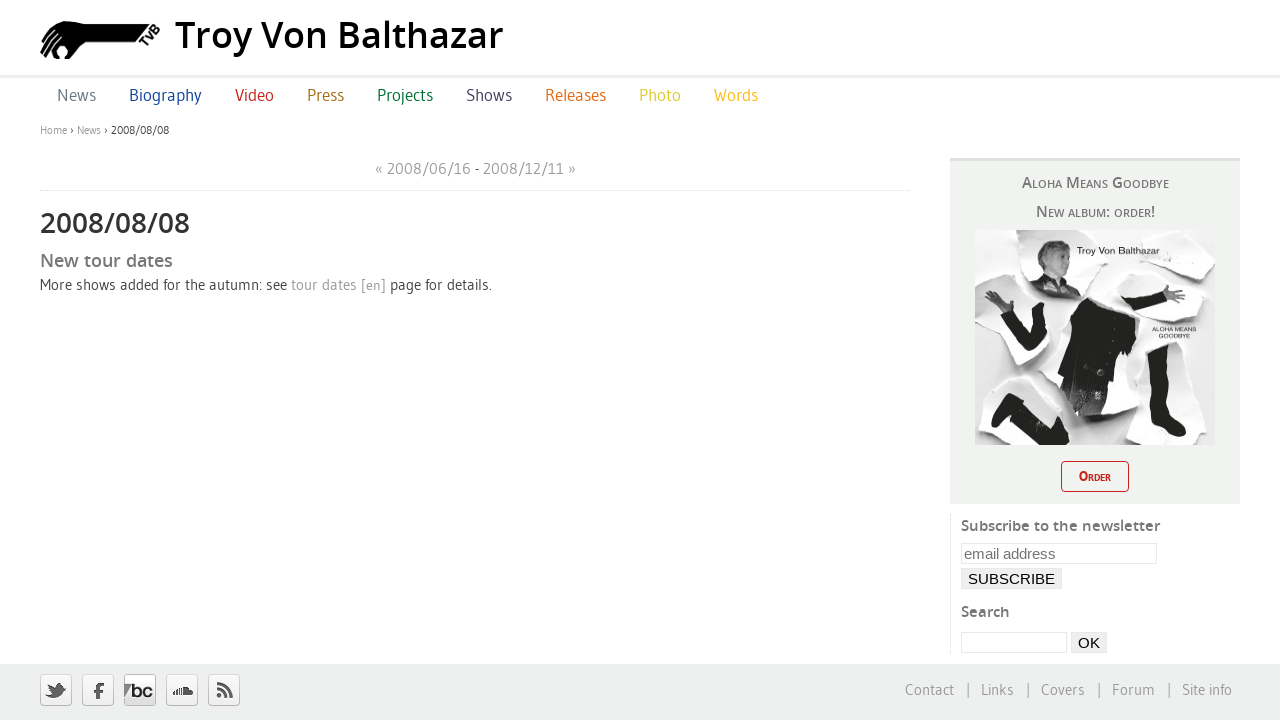

--- FILE ---
content_type: text/html; charset=UTF-8
request_url: https://www.troyvonbalthazar.net/post/2008/08/08
body_size: 3848
content:
<!DOCTYPE html PUBLIC "-//W3C//DTD XHTML 1.0 Strict//EN"
"http://www.w3.org/TR/xhtml1/DTD/xhtml1-strict.dtd">
<html xmlns="http://www.w3.org/1999/xhtml" xml:lang="en" lang="en">
<head>
  <meta http-equiv="Content-Type" content="text/html; charset=UTF-8" />
  <meta name="MSSmartTagsPreventParsing" content="TRUE" />
  <meta name="ROBOTS" content="INDEX, FOLLOW" />
  
  <title>2008/08/08 - Troy Von Balthazar</title>
  <meta name="description" lang="en" content="New tour dates More shows added for the autumn: see tour dates page for details." />
  <meta name="copyright" content="© Troy Von Balthazar" />
  <meta name="author" content="Franck" />
  <meta name="date" scheme="W3CDTF" content="2008-08-08T17:11:00+02:00" />
  
  <link rel="schema.dc" href="http://purl.org/dc/elements/1.1/" />
  <meta name="dc.title" content="2008/08/08" />
  <meta name="dc.description" lang="en" content="New tour dates More shows added for the autumn: see tour dates page for details." />
  <meta name="dc.creator" content="Franck" />
  <meta name="dc.language" content="en" />
  <meta name="dc.publisher" content="Franck / Troy" />
  <meta name="dc.rights" content="© Troy Von Balthazar" />
  <meta name="dc.date" scheme="W3CDTF" content="2008-08-08T17:11:00+02:00" />
  <meta name="dc.type" content="text" />
  <meta name="dc.format" content="text/html" />
  
  <link rel="top" href="https://www.troyvonbalthazar.net/" title="Home" />
  <link rel="contents" href="https://www.troyvonbalthazar.net/archive" title="Archives" />
  
  <link rel="next" href="https://www.troyvonbalthazar.net/post/2008"
  title="2008" />
  
  <link rel="prev" href="https://www.troyvonbalthazar.net/post/2008/06/16"
  title="2008/06/16" />
  
  <link rel="alternate" type="application/atom+xml" title="Atom 1.0" href="https://www.troyvonbalthazar.net/feed/atom" />
  
  <meta name="viewport" content="width=device-width,initial-scale=1.0">
<link rel="stylesheet" type="text/css" media="screen" href="https://www.troyvonbalthazar.net/?tf=/style.css" />

  <script src="https://www.troyvonbalthazar.net/?pf=jquery/3.7.1/jquery.js"></script>
<script type="text/javascript" src="https://www.troyvonbalthazar.net/?pf=util.js"></script>

<script type="text/javascript" src="https://www.troyvonbalthazar.net/?tf=/js/tabcontent-totop.js"></script>
<script>
  var _paq = window._paq = window._paq || [];
  /* tracker methods like "setCustomDimension" should be called before "trackPageView" */
  _paq.push(['trackPageView']);
  _paq.push(['enableLinkTracking']);
  (function() {
    var u="https://stats.ouik.fr/";
    _paq.push(['setTrackerUrl', u+'matomo.php']);
    _paq.push(['setSiteId', '16']);
    var d=document, g=d.createElement('script'), s=d.getElementsByTagName('script')[0];
    g.async=true; g.src=u+'matomo.js'; s.parentNode.insertBefore(g,s);
  })();
</script>
<link rel="stylesheet" href="https://www.troyvonbalthazar.net/?pf=public.css" type="text/css" media="screen">
<meta name="tdm-reservation" content="1">
<link rel="stylesheet" type="text/css" href="https://www.troyvonbalthazar.net/?pf=eventHandler/css/leaflet.css"/>
<script src="https://www.troyvonbalthazar.net/?pf=eventHandler/js/osm/leaflet-src.js"></script>
<script src="https://www.troyvonbalthazar.net/?pf=eventHandler/js/osm/event-public-map.js"></script>
<script src="https://www.troyvonbalthazar.net/?pf=eventHandler/js/event-public-cal.js"></script>
<script>
//<![CDATA[
 $(function(){ 
  $.fn.eventHandlerCalendar.defaults.service_url = 'https://www.troyvonbalthazar.net/daysservice/'; 
  $.fn.eventHandlerCalendar.defaults.service_func = 'eventHandlerCalendar'; 
  $.fn.eventHandlerCalendar.defaults.blog_uid = 'cb4fe14158631f0e1ff6dfddf2f6143d'; 
  $.fn.eventHandlerCalendar.defaults.msg_wait = 'Please wait...'; 
  $('.calendar-array').eventHandlerCalendar(); 
 })
//]]>
</script>
<link rel="stylesheet" href="/?pf=magnific-popup/css/magnific-popup.css" type="text/css" media="screen">
<script src="/?pf=magnific-popup/js/magnific-popup.js"></script>
<script type="application/json" id="magnific_popup-data">
{"animate":false,"escape":"Close (esc)","previous":"Previous (Left arrow key)","next":"Next (Right arrow key)","counter":"%curr% of %total%","images":"a[href$=\".jpg\"],a[href$=\".JPG\"],a[href$=\".jpeg\"],a[href$=\".JPEG\"],a[href$=\".png\"],a[href$=\".PNG\"],a[href$=\".gif\"],a[href$=\".GIF\"],a[href$=\".webp\"],a[href$=\".WEBP\"],a[href$=\".svg\"],a[href$=\".SVG\"],a[href$=\".avif\"],a[href$=\".AVIF\"]"}
</script>
<script src="/?pf=magnific-popup/js/public.js"></script>
<!-- Facebook/Mastodon (Open Graph) -->
<meta property="og:type" content="article">
<meta property="og:title" content="2008/08/08">
<meta property="og:url" content="https://www.troyvonbalthazar.net/post/2008/08/08">
<meta property="og:site_name" content="Troy Von Balthazar">
<meta property="og:description" content="New tour dates More shows added for the autumn: see tour dates page for details.">
<!-- Google -->
<meta itemprop="name" content="2008/08/08">
<meta itemprop="description" content="New tour dates More shows added for the autumn: see tour dates page for details.">
<!-- Twitter -->
<meta name="twitter:card" content="summary">
<meta name="twitter:title" content="2008/08/08">
<meta name="twitter:description" content="New tour dates More shows added for the autumn: see tour dates page for details.">
<meta name="twitter:site" content="@vonbalthazar">
<meta name="twitter:creator" content="@vonbalthazar">

</head>

<body class="dc-post">
<div id="page">


<div id="header">
<div id="top">
    <div id="title"><a href="https://www.troyvonbalthazar.net/"><img src="https://www.troyvonbalthazar.net/?tf=/img/Logo2-site.png" width="120" height="38" alt="logo TVB" /><span>Troy Von Balthazar</span></a></div>

  </div>

<nav role="navigation"><ul  class="simple-menu">
<li class="li1 li-first"><a href="/"><span class="simple-menu-label">News</span></a></li><li class="li2"><a href="/pages/Biography"><span class="simple-menu-label">Biography</span></a></li><li class="li3"><a href="/pages/Video"><span class="simple-menu-label">Video</span></a></li><li class="li4"><a href="/category/Press"><span class="simple-menu-label">Press</span></a></li><li class="li5"><a href="/category/Projects"><span class="simple-menu-label">Projects</span></a></li><li class="li6"><a href="/category/Shows"><span class="simple-menu-label">Shows</span></a></li><li class="li7"><a href="/category/Releases"><span class="simple-menu-label">Releases</span></a></li><li class="li8"><a href="/category/Photo"><span class="simple-menu-label">Photo</span></a></li><li class="li9 li-last"><a href="/category/Words"><span class="simple-menu-label">Words</span></a></li>
</ul></nav> </div>

<div id="wrapper">
	<p class="breadcrumb"><a id="bc-home" href="https://www.troyvonbalthazar.net/">Home</a> &rsaquo; <a href="https://www.troyvonbalthazar.net/category/News">News</a> &rsaquo; 2008/08/08</p>
<div id="main">
  <div id="content">
  
  <p id="navlinks">
  <a href="https://www.troyvonbalthazar.net/post/2008/06/16"
  title="2008/06/16" class="prev">&#171; 2008/06/16</a>
    <span>-</span> <a href="https://www.troyvonbalthazar.net/post/2008/12/11"
  title="2008/12/11" class="next">2008/12/11 &#187;</a>
  </p>
  
  <div id="p39" class="post">
    <h1 class="post-title">2008/08/08</h1>
    
    <p class="post-info">By Franck    on  8 August 2008, 17:11        - <a href="https://www.troyvonbalthazar.net/category/News">News</a>
        - <a href="https://www.troyvonbalthazar.net/post/2008/08/08">Permalink</a>
    </p>
    
        <ul class="post-tags">    <li><a href="https://www.troyvonbalthazar.net/tag/tour">tour</a></li>
    </ul>    
    
        
    <div class="post-content"><h3>New tour dates</h3>
<p>
More shows added for the autumn: see <a hreflang="en" href="http://www.troyvonbalthazar.net/Tour-dates">tour dates</a> page for details.</p></div>
    
    

      </div>

  

    
  
    
    
    </div>
</div> <!-- End #main -->

<div id="sidebar">
  <div id="blognav">
    <div class="widget text widget-new-album" ><h3>Aloha Means Goodbye</h3><h3>New album: order!</h3>

<p><img alt="Aloha Means Goodbye cover" height="215" src="https://www.troyvonbalthazar.net/troyvonbalthazar/public/images/disco/.TvB-Aloha-Means-Goodbye_s.jpg" width="240" /></p>

<p class="btn"><a href="https://bit.ly/AlohaMeansGoodbye_WW">Order</a></p></div>
  </div> <!-- End #blognav -->
  
  <div id="blogextra">
    <div class="widget text" ><h3>Subscribe to the newsletter</h3><!-- Begin Mailchimp Signup Form -->
<div id="mc_embed_signup">
<form action="https://troyvonbalthazar.us6.list-manage.com/subscribe/post?u=337bdd1fa6857d4cb27d9809e&amp;id=7988dc5b7a" class="validate" id="mc-embedded-subscribe-form" method="post" name="mc-embedded-subscribe-form" novalidate="" target="_blank">
<div id="mc_embed_signup_scroll"><label class="hidden" for="mce-EMAIL">Subscribe to TvB newsletter</label> <input class="email" id="mce-EMAIL" name="EMAIL" placeholder="email address" required="" type="email" value="" /> <!-- real people should not fill this in and expect good things - do not remove this or risk form bot signups-->
<div aria-hidden="true" style="position: absolute; left: -5000px;"><input name="b_337bdd1fa6857d4cb27d9809e_7988dc5b7a" tabindex="-1" type="text" value="" /></div>

<div><input class="button submit" id="mc-embedded-subscribe" name="subscribe" type="submit" value="Subscribe" /></div>
</div>
</form>
</div>
<!--End mc_embed_signup--></div>
<div class="widget" id="search"><h3><label for="q">Search</label></h3><form action="https://www.troyvonbalthazar.net/" method="get" name="q-form" id="q-form" role="search">
<p><input type="search" name="q" id="q" value="" maxlength="255" placeholder="" size="10" aria-label="Search"> <input type="submit" name="q-submit" id="q-submit" value="ok" class="submit" title="Search"></p>
</form>
</div>
  </div> <!-- End #blogextra -->
</div>

</div> <!-- End #wrapper -->

<div id="footer">
	<div id="footer-content">
 		<ul class="footer-nav">
 			<li><a href="https://www.troyvonbalthazar.net/contact">Contact</a> |</li>
 			<li><a href="https://www.troyvonbalthazar.net/blogroll">Links</a> |</li>
 			<li><a href="https://www.troyvonbalthazar.net/pages/Covers">Covers</a> |</li>
 			<li><a href="https://www.troyvonbalthazar.net/forum">Forum</a> |</li>
 			<li><a href="https://www.troyvonbalthazar.net/pages/Site-info">Site info</a></li>
 		</ul>
  		<ul class="social">
  			<li><a id="tw" href="http://twitter.com/vonbalthazar" title="follow TVB on twitter"><img src="/troyvonbalthazar/public/images/logo/Twitter.png" alt="twitter logo" width="32" height="32" class="noborder" /></a></li>
  			<li><a id="fb" href="http://www.facebook.com/troyvonbalthazar" title="become a fan of TVB on facebook"><img src="/troyvonbalthazar/public/images/logo/Facebook.png" alt="facebook logo" width="32" height="32" class="noborder" /></a></li>
          	<li><a id="sc" href="https://troyvonbalthazar.bandcamp.com/" title="TVB releases on Bandcamp"><img src="/troyvonbalthazar/public/images/logo/Bandcamp.png" alt="bandcamp logo" width="32" height="32" class="noborder" /></a></li>
  			<li><a id="sc" href="http://www.soundcloud.com/troyvonbalthazar" title="Follow TVB on Soundcloud"><img src="/troyvonbalthazar/public/images/logo/SoundCloud.png" alt="soundcloud logo" width="32" height="32" class="noborder" /></a></li>
          	<!--<li><a id="my" href="http://www.myspace.com/troyvonbalthazar" title="be friend with TVB on myspace"><img src="/troyvonbalthazar/public/images/logo/Myspace.png" alt="myspace logo" width="32" height="32" class="noborder" /></a></li>-->
  			<li><a id="rss" href="http://www.troyvonbalthazar.net/index.php/feed/atom" title="subscribe to the site feed"><img src="/troyvonbalthazar/public/images/logo/RSS.png" alt="rss logo" width="32" height="32" class="noborder" /></a></li>
  		</ul>
  		 <div id="toTop">^ Back to Top</div>
	</div>
</div>


</div> <!-- End #page -->
</body>
</html>

--- FILE ---
content_type: text/css;charset=UTF-8
request_url: https://www.troyvonbalthazar.net/?tf=/style.css
body_size: 4262
content:
/*
# -- BEGIN LICENSE BLOCK ----------------------------------
# This file is part of TVB-DC, a theme for Dotclear.
#
# Copyright (c) 2012 franck
# franck@ouik.fr
#
# Licensed under the GPL version 2.0 license.
# A copy of this license is available in LICENSE file or at
# http://www.gnu.org/licenses/old-licenses/gpl-2.0.html
# -- END LICENSE BLOCK ------------------------------------ */



/* Les éléments HTML en général
-------------------------------------------------------- */
html {
	font-size: 62.5%;
}

body {
	background: #fff;
	font-size: 1em;
	font-family: Gudea, Helvetica, Verdana, Sans-Serif;
	color: #424240;
	margin: 0;
	padding: 0;
	line-height: 1.5;
}

a, a:link {
	color: #999;
	text-decoration: none;
}

a:hover, a:focus {
	color:#222;
	text-decoration: underline;
	transition: color 0.5s ease;
}

a img {
	border: none;
	padding: 0;
}

ul {
	list-style-type: square;
	padding-left: 15px;
        margin-top: 0;
}

h1 {
	color: #333;
	margin: 10px 0 4px;
}

h2 {
	color: #555;
  	margin: 28px 0 3px 0;
}

h3 {
	color: #777;
  	margin: 15px 0 0 0;
}
h1 + .post h2 {
	margin-top: 0;
}

.clear { clear: both; visibility: hidden; }

p { margin: 0 0 10px 0; }

blockquote {
	margin: 10px 0;
	padding: 0 10px;
	border-left: 1px solid #eee;
}

.hidden {
	left: -7000px;
	overflow: hidden;
	position: absolute;
}
.mt1 {
  margin-top : 1em;
}


/* font-sizing for content */
p, li, td, th, textarea, caption, pre, dt {font-size: 1.5em;}
li li, li p, td p, th p, li h1, li h2, li h3, li h4, li h5, li h6, button, input, select {font-size: 100%;}
h1, .h1-like {font-size: 2.8em;} /* equiv 28 pixels */
h2, .h2-like {font-size: 2.2em;} /* equiv 22 pixels */
h3, .h3-like {font-size: 1.8em;} /* equiv 18 pixels */
h4, .h4-like {font-size: 1.6em;} /* equiv 16 pixels */
h5, .h5-like {font-size: 1.4em;} /* equiv 14 pixels */

/*  Le header
-------------------------------------------------------- */
#top {
	border-bottom: 3px solid #eee;
	min-height: 65px;
}
#title {
	margin: 10px auto;
	max-width: 1200px;
}

#title a {
	display: block;
	font: normal 3.6em OpenSans, "Lucida Grande", Lucida, Verdana, sans-serif;
	padding: 0;
	color: #000;
}

#title a:hover, #title a:focus {
	text-decoration: none;
	color: #888;
	transition: color 0.5s ease;
}

#title a span {
	padding: 0 0 0 15px;
}
#title a img {
	vertical-align: bottom;
}

#prelude {
	display: none;
}


/*  Le menu
-------------------------------------------------------- */

.simple-menu {
	list-style: none;
	margin: -3px auto 0;
	max-width: 1200px;
	padding: 0;
	font-size: 1.1em;
}

.simple-menu li {
	display: table-cell;
}

.simple-menu li a {
	border-top: 3px solid #eee;
	padding: .3em 1em;
	display: inline-block;
	color: #bbb;
}
.simple-menu li.active a {
	background: linear-gradient(#f4f4f4, #fff);
}
.simple-menu li a:hover, .simple-menu li a:focus {
	transition: border 0.5s ease;
}
.simple-menu .li1 a {
	color: #6a7883;
}
.simple-menu .li1 a:hover, .simple-menu .li1 a:focus, .simple-menu .li1.active a {
  text-decoration: none;
	border-top: 3px solid #6a7883;
}
.simple-menu .li2 a {
	color: #0c429c;
}
.simple-menu .li2 a:hover, .simple-menu .li2 a:focus, .simple-menu .li2.active a {
    text-decoration: none;
	border-top: 3px solid #0c429c;
}
.simple-menu .li3 a {
	color: #c7231a;
}
.simple-menu .li3 a:hover, .simple-menu .li3 a:focus, .simple-menu .li3.active a {
    text-decoration: none;
	border-top: 3px solid #c7231a;
}
.simple-menu .li4 a {
	color: #a26c12;
}
.simple-menu .li4 a:hover, .simple-menu .li4 a:focus, .simple-menu .li4.active a {
    text-decoration: none;
	border-top: 3px solid #a26c12;
}
.simple-menu .li5 a {
	color: #016e34;
}
.simple-menu .li5 a:hover, .simple-menu .li5 a:focus, .simple-menu .li5.active a {
    text-decoration: none;
	border-top: 3px solid #016e34;
}
.simple-menu .li6 a {
	color: #443e60;
}
.simple-menu .li6 a:hover, .simple-menu .li6 a:focus, .simple-menu .li6.active a {
    text-decoration: none;
	border-top: 3px solid #443e60;
}
.simple-menu .li7 a {
	color: #e4670b;
}
.simple-menu .li7 a:hover, .simple-menu .li7 a:focus, .simple-menu .li7.active a {
    text-decoration: none;
	border-top: 3px solid #e4670b;
}
.simple-menu .li8 a {
	color: #dfc92b;
}
.simple-menu .li8 a:hover, .simple-menu .li8 a:focus, .simple-menu .li8.active a {
    text-decoration: none;
	border-top: 3px solid #dfc92b;
}
.simple-menu .li9 a {
	color: #fcbb15;
}
.simple-menu .li9 a:hover, .simple-menu .li9 a:focus, .simple-menu .li9.active a {
    text-decoration: none;
	border-top: 3px solid #fcbb15;
}

/*  Le contenu
-------------------------------------------------------- */
#wrapper {
	margin: 10px auto 0;
	max-width: 1200px;
	display: grid;
	grid-template-columns: 1fr 290px;
	gap: 10px 40px;
}
.breadcrumb {
	grid-column: 1/3;
	margin: 0;
	font-size: 1.1em;
}

#content {
	padding: 0px;
	margin: 0px;
}

#content h1, h2, h3 {
	font-family: OpenSans, "Lucida Grande", Lucida, Verdana, sans-serif;
	font-weight: normal;
}

#main {
	/*float: left;
	max-width: 800px;*/
	background: #fff;
	padding-bottom: 20px;
}
#main img {
    box-shadow: 1px 1px 2px #000000;
}
/* footer */

#footer {
	clear: both;
	padding: 10px 20px;
	color: #222;
	background-color: #eef0ef;
}
#footer-content {
	margin: 0 auto;
	max-width: 1200px;
}
#footer a:hover {color:#333;}

#footer ul {
	list-style: none;
}
#footer li {
	display: inline;
}
.footer-nav {
	float: right;
	color: #aaa;
	margin: 5px 0 0;
}
.footer-nav a {
	padding: 0 8px;
}

ul.social {
	margin: 0;
	height: 36px;
	padding: 0;
}

.social li {
	float: left;
	padding: 0 10px 0 0;
}

.social li a {
	display: block;
	width: 32px;
	height: 32px;
	text-decoration: none;
}

#toTop {
	width:100px;
        border:1px solid #ccc;
        background:#f7f7f7;
        text-align:center;
        padding:5px;
        position:fixed;
        bottom:10px;
        right:10px;
        cursor:pointer;
        display:none;
        color:#333;
        font-family:verdana;
        font-size:11px;
}

/*  Le sidebar
-------------------------------------------------------- */

#sidebar {
	/*float: right;
	width: 290px;*/
	padding: 0;
	margin: 10px 0;
}

#sidebar a img { border: none; }

#sidebar ul {
	margin: 0px;
	padding:0px;
	list-style-type: none;
	margin-bottom: 20px;
}

#sidebar h2 {
	margin: 20px 0 8px;
	padding:0;
	text-transform: uppercase;
	font-size: 1.6em;
	font-weight: normal;
}
#sidebar h3 {
	font-size: 1.5em;
	margin: .5em 0;
}
#blognav {
	padding: 0;
}
#blogextra {
	padding: 0 10px;
	border-left: #ddd 1px dotted;
}

.twitter li { margin: 4px 0; }

.widget-new-album {
	background: #f1f3f0;
	padding: 2px 10px;
	margin: 0 0 10px 0;
	text-align: center;
	border-top: 3px solid #e1e2e0;
	font-variant: small-caps;
}
.widget-new-album .btn a {
	color: #c7231a;
	text-decoration: none;
	padding: .3em 1.2em;
	background: transparent;
	font-size: 14px;
	font-weight: bold;
	border: 1px solid #c7231a;
	border-radius: 4px;
	display: inline-block;
	transition: all 0.5s linear 0s;
}
.widget-new-album .btn a:hover,
.widget-new-album .btn a:focus {
		background: #c7231a;
		color: #fff;
}

#mc_embed_signup {
	font-size: 1.5em;
}
#mc_embed_signup .submit {
	margin-top: .2em;
}
/* Les articles
-------------------------------------------------------- */

#navlinks {
	padding: 10px 0;
	border-bottom: 1px dotted #ddd;
	text-align: center;
	}

.dc-post .post-info, .dc-home .post-info, .dc-post .post-info a, .dc-post .post-tags, .dc-home .post-tags {
	color: #e9e9e9;
	display: none;
}
.day-date {
  color: #888;
  border-top: 1px dotted #888;
  margin-top: .5rem;
  padding-top: .5rem;
  max-width: 15em;
}

.post {
/*	width: 521px;*/
	clear: both;
	margin-bottom: 20px;
}

.post-content h3:first-child {
	margin-top: 3px;
}

.read-next a {
	display: block;
	height: 23px;
	width: 88px;
	padding: 2px 0 0 10px;
	color: #333;
	float: left;
}

.post-title a:hover,
.read-next a:hover,
.post-info-co a:hover {
	color: #424240;
}

dl { margin: 3px 0 25px 0; }

dt { padding: 1px 0; }

ol { margin: 5px 0; padding-left: 28px; }

ol li { margin: 5px 0; }

ol.home { padding-left: 388px; }

ul#tabmenu {
	list-style-type: none;
	padding: 0;
	margin: 20px 0;
}

#tabmenu li {
	display: inline;
	padding: 2px 5px;
	line-height: 180%;
	background-color: #f4f4f3;
	border-radius: 4px;
}

#tabmenu li a {
	color: #aaa;
}

#tabmenu li a:hover {
	color: #222;
}

/*  Le formulaire
-------------------------------------------------------- */

fieldset {
	border: none;
}

label {
	float: left;
	width: 40%;
	text-align: right;
	margin: 0;
	padding: 0 .5em 0 0;
	line-height: 1.8;
}

input, textarea {
	border: 1px solid #e9e9e9;
	font-size: 1em;
}
textarea {
	font-size: 1em;
}
textarea#c_content {
	margin: 10px 30px 0 0;
}

input:hover, textarea:hover {
	border: 1px solid #666;
}
input.submit, input.preview {
	text-transform: uppercase;
	font-family: "Century Gothic",  Arial;
}
input.submit:hover, input.preview:hover {
	background: #666;
	color: #fff;
}
.form-help {
	width: 80%;
	font-style: italic;
	text-align: right;
}

/* Pagination
-------------------------------------------------------- */
.pagination {
	display: block;
	margin: 40px 80px 0 0;
	text-align: center;
}

/*  Les  tags
-------------------------------------------------------- */


.dc-tags .tags a { color: #424240; }


.tags {font-size: 1.3em;}
.tags ul {margin-right: 60px;}
.tags li {
	display: inline;
	padding: 3px;
}
.tags a { color: #ddd; }

.tags li a.tag10{font-size: 0.7em;}
.tags li a.tag20{font-size: 0.8em;}
.tags li a.tag30{font-size: 0.9em;}
.tags li a.tag40{font-size: 1.0em;}
.tags li a.tag50{font-size: 1.1em;}
.tags li a.tag60{font-size: 1.2em;}
.tags li a.tag70{font-size: 1.3em;}
.tags li a.tag80{font-size: 1.4em;}
.tags li a.tag90{font-size: 1.5em;}
.tags li a.tag100{font-size: 1.6em;}


/*  La recherche
-------------------------------------------------------- */

#search input{
	font-size: 1em;
	font-weight: normal;
	font-family: "Century Gothic", Arial;
	}
#search label{
	float: none;
	font-size: 1em;
}
#search fieldset { padding: 0; }

#search p { margin: 0;}

#search #qos{
	margin-bottom: 3px;
	background: #fff;
	width: 167px;
}
#search #qos:hover{
	background: #fff;
	border: 1px solid #666;
}

/* responsives slides (home)
---------------------------------- */

.rslides {
  display: block;
  position: relative;
  list-style: none;
  overflow: hidden;
  width: 100%;
  padding: 0;
  margin: 0 auto;
}

.rslide {
  -webkit-backface-visibility: hidden;
  position: absolute;
  display: none;
  width: 100%;
  left: 0;
  top: 0;
}

.rslide:first-child {
  position: relative;
  display: block;
  float: left;
}

.rslides img {
  display: block;
  height: auto;
  float: left;
  width: 100%;
  border: 0;
}

/* Autres
---------------------------------------------------------- */
.press-pic {
    float: left;
    margin: 1em 0;
    width: 33%;
}
.press-pic img {
	float: left;
	margin-right: 1em;
}

.galleryinsert img {
	margin: 0 10px 10px 0;
}
a[hreflang]:after {
    content: " [" attr(hreflang) "]";
    font-size: 0.9em;
}

.flag { vertical-align: middle; }

.press #main a[hreflang="cz"] { background: url(index.php?tf=img/flag/cz.png) no-repeat left 4px; }
.press #main a[hreflang="de"] { background: url(index.php?tf=img/flag/de.png) no-repeat left 4px; }
.press #main a[hreflang="en"] { background: url(index.php?tf=img/flag/en.png) no-repeat left 4px; }
.press #main a[hreflang="fr"] { background: url(index.php?tf=img/flag/fr.png) no-repeat left 4px; }
.press #main a[hreflang="nl"] { background: url(index.php?tf=img/flag/nl.png) no-repeat left 4px; }
.press #main a[hreflang="pt"] { background: url(index.php?tf=img/flag/pt.png) no-repeat left 4px; }
.press #main a[hreflang="sp"] { background: url(index.php?tf=img/flag/sp.png) no-repeat left 4px; }
.press #main a[hreflang="el"] { background: url(index.php?tf=img/flag/gr.png) no-repeat left 4px; }
.press #main a[hreflang="ja"] { background: url(index.php?tf=img/flag/jp.png) no-repeat left 4px; }
.press #main a[hreflang="it"] { background: url(index.php?tf=img/flag/it.png) no-repeat left 4px; }

.press #main li a { padding-left: 22px; }

.note { color: #aaa; background: inherit; font-size: .846em; font-style: italic; }

.newsletter p, .dc-event p { margin: 10px 0; }

hr.space { height: 2em; visibility: hidden; }

/* Styles pour EntryImages */
.entryimages {
	margin: 1rem 0;
	display: grid;
	grid-template-columns: repeat(auto-fill, minmax(270px, 1fr));
  grid-auto-flow: dense;
	gap: 10px;
}
.entryimages img {
	border: 1px solid #fff;
}
.outer_landscape, .outer_portrait {
	padding: 10px 0 8px;
	border: 1px solid #ddd;
	background-color: #f5f5f4;
}
.outer_landscape > *, .outer_portrait > * {
	text-align: center;
	}
.outer_landscape a, .outer_portrait a {
  display: block;
}
.legend {
	padding: 0 12px;
	margin: 0;
	}
hr.clearer {
	height: 1px;
	font-size: 1px;
	color: #fff;
	background: transparent;
	border: none;
	clear: both;
	}

#colorbox {
	font-size: 1.4em;
}

/* font-face */
@font-face {
	font-family: 'Gudea';
	src: url('index.php?tf=fonts/Gudea-Regular-webfont.eot');
	src: local('☺'), url('index.php?tf=fonts/Gudea-Regular-webfont.eot?#iefix') format('embedded-opentype'),
	     url('index.php?tf=fonts/Gudea-Regular-webfont.woff') format('woff'),
	     url('index.php?tf=fonts/Gudea-Regular-webfont.ttf') format('truetype'),
	     url('index.php?tf=fonts/Gudea-Regular-webfont.svg#GudeaRegular') format('svg');
	font-weight: normal;
	font-style: normal;
}
@font-face {
	font-family: 'Gudea';
	src: url('index.php?tf=fonts/Gudea-Italic-webfont.eot');
	src: local('☺'), url('index.php?tf=fonts/Gudea-Italic-webfont.eot?#iefix') format('embedded-opentype'),
	     url('index.php?tf=fonts/Gudea-Italic-webfont.woff') format('woff'),
	     url('index.php?tf=fonts/Gudea-Italic-webfont.ttf') format('truetype'),
	     url('index.php?tf=fonts/Gudea-Italic-webfont.svg#GudeaRegular') format('svg');
	font-weight: normal;
	font-style: italic;
}
@font-face {
	font-family: 'Gudea';
	src: url('index.php?tf=fonts/Gudea-Bold-webfont.eot');
	src: local('☺'), url('index.php?tf=fonts/Gudea-Bold-webfont.eot?#iefix') format('embedded-opentype'),
	     url('index.php?tf=fonts/Gudea-Bold-webfont.woff') format('woff'),
	     url('index.php?tf=fonts/Gudea-Bold-webfont.ttf') format('truetype'),
	     url('index.php?tf=fonts/Gudea-Bold-webfont.svg#GudeaRegular') format('svg');
	font-weight: bold;
	font-style: normal;
}
@font-face {
	font-family: 'OpenSans';
	src: url('index.php?tf=img/fonts/OpenSans-Semibold-webfont.eot');
	src: local('☺'), url('index.php?tf=fonts/OpenSans-Semibold-webfont.eot?#iefix') format('embedded-opentype'),
	     url('index.php?tf=fonts/OpenSans-Semibold-webfont.woff') format('woff'),
	     url('index.php?tf=fonts/OpenSans-Semibold-webfont.ttf') format('truetype'),
	     url('index.php?tf=fonts/OpenSans-Semibold-webfont.svg#OpenSansSemibold') format('svg');
	font-weight: normal;
	font-style: normal;
}

--- FILE ---
content_type: text/javascript;charset=UTF-8
request_url: https://www.troyvonbalthazar.net/?tf=/js/tabcontent-totop.js
body_size: 481
content:
$(document).ready(function(){
	//tabcontent
    $(".tabContent").each(function(i){
        this.id = "#" + this.id;
    });

    $(".tabContent").not(":first").hide();

    $("#tabmenu a").click(function() {
        var idTab = $(this).attr("href");
        $(".tabContent").hide();
        $("div[id='" + idTab + "']").fadeIn();
        return false;
    }); 
    //totop scroll   
	$(window).scroll(function() {
			if($(this).scrollTop() != 0) {
				$('#toTop').fadeIn();	
			} else {
				$('#toTop').fadeOut();
			}
		});
	 
		$('#toTop').click(function() {
			$('body,html').animate({scrollTop:0},800);
		});	
});

--- FILE ---
content_type: text/javascript;charset=UTF-8
request_url: https://www.troyvonbalthazar.net/?pf=eventHandler/js/osm/event-public-map.js
body_size: 955
content:
/* -- BEGIN LICENSE BLOCK ----------------------------------
 *
 * This file is part of eventHandler, a plugin for Dotclear 2.
 *
 * Copyright(c) 2014-2023 Nicolas Roudaire <nikrou77@gmail.com> https://www.nikrou.net
 *
 * Licensed under the GPL version 2.0 license.
 * A copy of this license is available in LICENSE file or at
 * http://www.gnu.org/licenses/old-licenses/gpl-2.0.html
 *
 * -- END LICENSE BLOCK ------------------------------------*/

$(function () {
  var lat = (long = zoom = 0),
    tile_layer = '';
  $('.event-map').each(function () {
    var map_container = this;

    lat = $('.event-map-info-lat', $(map_container)).text();
    long = $('.event-map-info-lng', $(map_container)).text();
    zoom = $('.event-map-info-zoom', $(map_container)).text();
    tile_layer = $('.event-map-info-tile-layer', $(map_container)).text();

    if (!lat || !long || !zoom || !tile_layer) {
      return;
    }

    $(map_container).show();
    var map = L.map(map_container).setView([lat, long], zoom);
    mapLink = '<a href="https://openstreetmap.org">OpenStreetMap</a>';
    map_properties = { attribution: 'Map data &copy; ' + mapLink, maxZoom: 20 };
    L.tileLayer(tile_layer, map_properties).addTo(map);

    // markers
    $('.event-map-marker', $(map_container)).each(function () {
      var popup_content =
        '<h3><a href="' +
        $('.event-map-marker-link', $(this)).text() +
        '">' +
        $('.event-map-marker-title', $(this)).text() +
        '</a></h3>';
      popup_content +=
        '<p>' + $('.event-map-marker-address', $(this)).text() + '</p>';
      popup_content +=
        '<p> - ' +
        $('.event-map-marker-startdt', $(this)).attr('title') +
        '</p>';
      popup_content +=
        '<p> - ' + $('.event-map-marker-enddt', $(this)).attr('title') + '</p>';

      L.marker([
        $('.event-map-marker-latitude', $(this)).text(),
        $('.event-map-marker-longitude', $(this)).text(),
      ])
        .addTo(map)
        .bindPopup(popup_content);
    });
  });
});


--- FILE ---
content_type: text/javascript;charset=UTF-8
request_url: https://www.troyvonbalthazar.net/?pf=magnific-popup/js/public.js
body_size: 502
content:
/*global $, dotclear */
'use strict';

// Ready, set, go \o/
$(() => {
  const options = dotclear.getData('magnific_popup');

  const settings = {
    delegate: options.images,
    type: 'image',
    tClose: options.escape,
    gallery: {
      enabled: true,
      tPrev: options.previous,
      tNext: options.next,
      tCounter: `<span class="mfp-counter">${options.counter}</span>`,
    },
  };
  if (options.animate) {
    settings.removalDelay = 300;
    settings.mainClass = 'mfp-fade';
  }
  $('div.post-content,div.post-excerpt').magnificPopup(settings);
});


--- FILE ---
content_type: text/javascript;charset=UTF-8
request_url: https://www.troyvonbalthazar.net/?pf=magnific-popup/js/magnific-popup.js
body_size: 8035
content:
"use strict";
/*! Magnific Popup - v1.1.0 - 2016-02-20
 * http://dimsemenov.com/plugins/magnific-popup/
 * Copyright (c) 2016 Dmitry Semenov; */(()=>{const e=e=>{const t="Close",o="BeforeClose",i="MarkupParse",s="Open",a="Change",r="mfp",n=".mfp",l="mfp-ready",c="mfp-removing",d="mfp-prevent-close";let p;class m{constructor(){}init(){const{appVersion:t}=navigator;p.isLowIE=p.isIE8=document.all&&!document.addEventListener,p.isAndroid=/android/gi.test(t),p.isIOS=/iphone|ipad|ipod/gi.test(t),p.supportsTransition=T(),p.probablyMobile=p.isAndroid||p.isIOS||/(Opera Mini)|Kindle|webOS|BlackBerry|(Opera Mobi)|(Windows Phone)|IEMobile/i.test(navigator.userAgent),h=e(document),p.popupsCache={}}open(t){let o;if(!1===t.isObj){p.items=t.items.toArray(),p.index=0;const{items:e}=t;let i;for(o=0;o<e.length;o++)if(i=e[o],i.parsed&&(i=i.el[0]),i===t.el[0]){p.index=o;break}}else p.items=Array.isArray(t.items)?t.items:[t.items],p.index=t.index||0;if(p.isOpen)return void p.updateItemHTML();p.types=[],C="",p.ev=t.mainEl?.length?t.mainEl.eq(0):h,t.key?(p.popupsCache[t.key]||(p.popupsCache[t.key]={}),p.currTemplate=p.popupsCache[t.key]):p.currTemplate={},p.st=e.extend(!0,{},e.magnificPopup.defaults,t),p.fixedContentPos="auto"===p.st.fixedContentPos?!p.probablyMobile:p.st.fixedContentPos,p.st.modal&&(p.st.closeOnContentClick=!1,p.st.closeOnBgClick=!1,p.st.showCloseBtn=!1,p.st.enableEscapeKey=!1),p.bgOverlay||(p.bgOverlay=b("bg").on("click.mfp",(()=>{p.close()})),p.wrap=b("wrap").attr("tabindex",-1).on("click.mfp",(e=>{p._checkIfClose(e.target)&&p.close()})),p.container=b("container",p.wrap)),p.contentContainer=b("content"),p.st.preloader&&(p.preloader=b("preloader",p.container,p.st.tLoading));const{modules:a}=e.magnificPopup;for(o=0;o<a.length;o++){let e=a[o];e=e.charAt(0).toUpperCase()+e.slice(1),p[`init${e}`].call(p)}I("BeforeOpen"),p.st.showCloseBtn&&(p.st.closeBtnInside?(w(i,((e,t,o,i)=>{o.close_replaceWith=x(i.type)})),C+=" mfp-close-btn-in"):p.wrap.append(x())),p.st.alignTop&&(C+=" mfp-align-top"),p.fixedContentPos?p.wrap.css({overflow:p.st.overflowY,overflowX:"hidden",overflowY:p.st.overflowY}):p.wrap.css({top:g.scrollTop(),position:"absolute"}),(!1===p.st.fixedBgPos||"auto"===p.st.fixedBgPos&&!p.fixedContentPos)&&p.bgOverlay.css({height:h.height(),position:"absolute"}),p.st.enableEscapeKey&&h.on("keyup.mfp",(e=>{27===e.keyCode&&p.close()})),g.on("resize.mfp",(()=>{p.updateSize()})),p.st.closeOnContentClick||(C+=" mfp-auto-cursor"),C&&p.wrap.addClass(C);const r=p.wH=g.height(),n={};if(p.fixedContentPos&&p._hasScrollBar(r)){const e=p._getScrollbarSize();e&&(n.marginRight=e)}p.fixedContentPos&&(p.isIE7?e("body, html").css("overflow","hidden"):n.overflow="hidden");let c=p.st.mainClass;return p.isIE7&&(c+=" mfp-ie7"),c&&p._addClassToMFP(c),p.updateItemHTML(),I("BuildControls"),e("html").css(n),p.bgOverlay.add(p.wrap).prependTo(p.st.prependTo||e(document.body)),p._lastFocusedEl=document.activeElement,setTimeout((()=>{p.content?(p._addClassToMFP(l),p._setFocus()):p.bgOverlay.addClass(l),h.on("focusin.mfp",p._onFocusIn)}),16),p.isOpen=!0,p.updateSize(r),I(s),t}close(){p.isOpen&&(I(o),p.isOpen=!1,p.st.removalDelay&&!p.isLowIE&&p.supportsTransition?(p._addClassToMFP(c),setTimeout((()=>{p._close()}),p.st.removalDelay)):p._close())}_close(){I(t);let o="mfp-removing mfp-ready ";if(p.bgOverlay.detach(),p.wrap.detach(),p.container.empty(),p.st.mainClass&&(o+=`${p.st.mainClass} `),p._removeClassFromMFP(o),p.fixedContentPos){const t={marginRight:""};p.isIE7?e("body, html").css("overflow",""):t.overflow="",e("html").css(t)}h.off("keyup.mfp focusin.mfp"),p.ev.off(n),p.wrap.attr("class","mfp-wrap").removeAttr("style"),p.bgOverlay.attr("class","mfp-bg"),p.container.attr("class","mfp-container"),!p.st.showCloseBtn||p.st.closeBtnInside&&!0!==p.currTemplate[p.currItem.type]||!p.currTemplate.closeBtn||p.currTemplate.closeBtn.detach(),p.st.autoFocusLast&&p._lastFocusedEl&&e(p._lastFocusedEl).trigger("focus"),p.currItem=null,p.content=null,p.currTemplate=null,p.prevHeight=0,I("AfterClose")}updateSize(e){if(p.isIOS){const e=document.documentElement.clientWidth/window.innerWidth,t=window.innerHeight*e;p.wrap.css("height",t),p.wH=t}else p.wH=e||g.height();p.fixedContentPos||p.wrap.css("height",p.wH),I("Resize")}updateItemHTML(){let t=p.items[p.index];p.contentContainer.detach(),p.content&&p.content.detach(),t.parsed||(t=p.parseEl(p.index));const{type:o}=t;if(I("BeforeChange",[p.currItem?p.currItem.type:"",o]),p.currItem=t,!p.currTemplate[o]){const t=!!p.st[o]&&p.st[o].markup;I("FirstMarkupParse",t),p.currTemplate[o]=!t||e(t)}y&&y!==t.type&&p.container.removeClass(`mfp-${y}-holder`);const i=p[`get${o.charAt(0).toUpperCase()}${o.slice(1)}`](t,p.currTemplate[o]);p.appendContent(i,o),t.preloaded=!0,I(a,t),y=t.type,p.container.prepend(p.contentContainer),I("AfterChange")}appendContent(e,t){p.content=e,e?p.st.showCloseBtn&&p.st.closeBtnInside&&!0===p.currTemplate[t]?p.content.find(".mfp-close").length||p.content.append(x()):p.content=e:p.content="",I("BeforeAppend"),p.container.addClass(`mfp-${t}-holder`),p.contentContainer.append(p.content)}parseEl(t){let o,i=p.items[t];if(i.tagName?i={el:e(i)}:(o=i.type,i={data:i,src:i.src}),i.el){const{types:e}=p;for(const t of e)if(i.el.hasClass(`mfp-${t}`)){o=t;break}i.src=i.el.attr("data-mfp-src"),i.src||(i.src=i.el.attr("href"))}return i.type=o||p.st.type||"inline",i.index=t,i.parsed=!0,p.items[t]=i,I("ElementParse",i),p.items[t]}addGroup(e,t){const o=function(o){o.mfpEl=this,p._openClick(o,e,t)};t||(t={});const i="click.magnificPopup";t.mainEl=e,t.items?(t.isObj=!0,e.off(i).on(i,o)):(t.isObj=!1,t.delegate?e.off(i).on(i,t.delegate,o):(t.items=e,e.off(i).on(i,o)))}_openClick(t,o,i){if(!(void 0!==i.midClick?i.midClick:e.magnificPopup.defaults.midClick)&&(2===t.which||t.ctrlKey||t.metaKey||t.altKey||t.shiftKey))return;const s=void 0!==i.disableOn?i.disableOn:e.magnificPopup.defaults.disableOn;if(s)if("function"==typeof s){if(!s.call(p))return!0}else if(g.width()<s)return!0;t.type&&(t.preventDefault(),p.isOpen&&t.stopPropagation()),i.el=e(t.mfpEl),i.delegate&&(i.items=o.find(i.delegate)),p.open(i)}updateStatus(e,t){if(p.preloader){f!==e&&p.container.removeClass(`mfp-s-${f}`),t||"loading"!==e||(t=p.st.tLoading);const o={status:e,text:t};I("UpdateStatus",o),e=o.status,t=o.text,p.preloader.html(t),p.preloader.find("a").on("click",(e=>{e.stopImmediatePropagation()})),p.container.addClass(`mfp-s-${e}`),f=e}}_checkIfClose(t){if(e(t).hasClass(d))return;const o=p.st.closeOnContentClick,i=p.st.closeOnBgClick;if(o&&i)return!0;if(!p.content||e(t).hasClass("mfp-close")||p.preloader&&t===p.preloader[0])return!0;if(t===p.content[0]||e.contains(p.content[0],t)){if(o)return!0}else if(i&&e.contains(document,t))return!0;return!1}_addClassToMFP(e){p.bgOverlay.addClass(e),p.wrap.addClass(e)}_removeClassFromMFP(e){this.bgOverlay.removeClass(e),p.wrap.removeClass(e)}_hasScrollBar(e){return(p.isIE7?h.height():document.body.scrollHeight)>(e||g.height())}_setFocus(){(p.st.focus?p.content.find(p.st.focus).eq(0):p.wrap).trigger("focus")}_onFocusIn(t){if(t.target!==p.wrap[0]&&!e.contains(p.wrap[0],t.target))return p._setFocus(),!1}_parseMarkup(t,o,s){let a;s.data&&(o=e.extend(s.data,o)),I(i,[t,o,s]),e.each(o,((o,i)=>{if(void 0===i||!1===i)return!0;if(a=o.split("_"),a.length>1){const o=t.find(`.mfp-${a[0]}`);if(o.length>0){const t=a[1];"replaceWith"===t?o[0]!==i[0]&&o.replaceWith(i):"img"===t?o.is("img")?o.attr("src",i):o.replaceWith(e("<img>").attr("src",i).attr("class",o.attr("class"))):o.attr(a[1],i)}}else t.find(`.mfp-${o}`).html(i)}))}_getScrollbarSize(){if(void 0===p.scrollbarSize){const e=document.createElement("div");e.style.cssText="width: 99px; height: 99px; overflow: scroll; position: absolute; top: -9999px;",document.body.appendChild(e),p.scrollbarSize=e.offsetWidth-e.clientWidth,document.body.removeChild(e)}return p.scrollbarSize}}const u=!!window.jQuery;let f;const g=e(window);let h,y,C,v;const w=(e,t)=>{p.ev.on(r+e+n,t)},b=(t,o,i,s)=>{let a=document.createElement("div");return a.className=`mfp-${t}`,i&&(a.innerHTML=i),s?o&&o.appendChild(a):(a=e(a),o&&a.appendTo(o)),a},I=(e,t)=>{p.ev.triggerHandler(r+e,t),p.st.callbacks&&(e=e.charAt(0).toLowerCase()+e.slice(1),p.st.callbacks[e]&&p.st.callbacks[e].apply(p,Array.isArray(t)?t:[t]))},x=t=>(t===v&&p.currTemplate.closeBtn||(p.currTemplate.closeBtn=e(p.st.closeMarkup.replace("%title%",p.st.tClose)),v=t),p.currTemplate.closeBtn),k=()=>{e.magnificPopup.instance||(p=new m,p.init(),e.magnificPopup.instance=p)},T=()=>{const e=document.createElement("p").style,t=["ms","O","Moz","Webkit"];if(void 0!==e.transition)return!0;for(;t.length;)if(`${t.pop()}Transition`in e)return!0;return!1};e.magnificPopup={instance:null,proto:m.prototype,modules:[],open(t,o){return k(),(t=t?e.extend(!0,{},t):{}).isObj=!0,t.index=o||0,this.instance.open(t)},close:()=>e.magnificPopup.instance?.close(),registerModule(t,o){o.options&&(e.magnificPopup.defaults[t]=o.options),e.extend(this.proto,o.proto),this.modules.push(t)},defaults:{disableOn:0,key:null,midClick:!1,mainClass:"",preloader:!0,focus:"",closeOnContentClick:!1,closeOnBgClick:!0,closeBtnInside:!0,showCloseBtn:!0,enableEscapeKey:!0,modal:!1,alignTop:!1,removalDelay:0,prependTo:null,fixedContentPos:"auto",fixedBgPos:"auto",overflowY:"auto",closeMarkup:'<button title="%title%" type="button" class="mfp-close">&#215;</button>',tClose:"Close (Esc)",tLoading:"Loading...",autoFocusLast:!0}},e.fn.magnificPopup=function(t){k();const o=e(this);if("string"==typeof t)if("open"===t){let e;const t=u?o.data("magnificPopup"):o[0].magnificPopup,i=parseInt(arguments[1],10)||0;t.items?e=t.items[i]:(e=o,t.delegate&&(e=e.find(t.delegate)),e=e.eq(i)),p._openClick({mfpEl:e},o,t)}else p.isOpen&&p[t].apply(p,Array.prototype.slice.call(arguments,1));else t=e.extend(!0,{},t),u?o.data("magnificPopup",t):o[0].magnificPopup=t,p.addGroup(o,t);return o};const _="inline";let S,P,z;const E=()=>{z&&(P.after(z.addClass(S)).detach(),z=null)};e.magnificPopup.registerModule(_,{options:{hiddenClass:"hide",markup:"",tNotFound:"Content not found"},proto:{initInline(){p.types.push(_),w("Close.inline",(()=>{E()}))},getInline(t,o){if(E(),t.src){const o=p.st.inline;let i=e(t.src);if(i.length){i[0].parentNode?.tagName&&(P||(S=o.hiddenClass,P=b(S),S=`mfp-${S}`),z=i.after(P).detach().removeClass(S)),p.updateStatus("ready")}else p.updateStatus("error",o.tNotFound),i=e("<div>");return t.inlineElement=i,i}return p.updateStatus("ready"),p._parseMarkup(o,{},t),o}}});const O="ajax";let M;const B=()=>{M&&e(document.body).removeClass(M)},$=()=>{B(),p.req&&p.req.abort()};let A;e.magnificPopup.registerModule(O,{options:{settings:null,cursor:"mfp-ajax-cur",tError:'<a href="%url%">The content</a> could not be loaded.'},proto:{initAjax(){p.types.push(O),M=p.st.ajax.cursor,w("Close.ajax",$),w("BeforeChange.ajax",$)},getAjax(t){M&&e(document.body).addClass(M),p.updateStatus("loading");const o=e.extend({url:t.src,success(o,i,s){const a={data:o,xhr:s};I("ParseAjax",a),p.appendContent(e(a.data),O),t.finished=!0,B(),p._setFocus(),setTimeout((()=>{p.wrap.addClass(l)}),16),p.updateStatus("ready"),I("AjaxContentAdded")},error(){B(),t.finished=t.loadError=!0,p.updateStatus("error",p.st.ajax.tError.replace("%url%",t.src))}},p.st.ajax.settings);return p.req=e.ajax(o),""}}});const L=e=>{if(e.data&&void 0!==e.data.title)return e.data.title;const t=p.st.image.titleSrc;if(t){if("function"==typeof t)return t.call(p,e);if(e.el)return e.el.attr(t)||""}return""};let H;e.magnificPopup.registerModule("image",{options:{markup:'<div class="mfp-figure"><div class="mfp-close"></div><figure><div class="mfp-img"></div><figcaption><div class="mfp-bottom-bar"><div class="mfp-title"></div><div class="mfp-counter"></div></div></figcaption></figure></div>',cursor:"mfp-zoom-out-cur",titleSrc:"title",verticalFit:!0,tError:'<a href="%url%">The image</a> could not be loaded.'},proto:{initImage(){const t=p.st.image,o=".image";p.types.push("image"),w("Open.image",(()=>{"image"===p.currItem.type&&t.cursor&&e(document.body).addClass(t.cursor)})),w("Close.image",(()=>{t.cursor&&e(document.body).removeClass(t.cursor),g.off("resize.mfp")})),w(`Resize${o}`,p.resizeImage),p.isLowIE&&w("AfterChange",p.resizeImage)},resizeImage(){const e=p.currItem;if(e&&e.img&&p.st.image.verticalFit){let t=0;p.isLowIE&&(t=parseInt(e.img.css("padding-top"),10)+parseInt(e.img.css("padding-bottom"),10)),e.img.css("max-height",p.wH-t)}},_onImageHasSize(e){e.img&&(e.hasSize=!0,A&&clearInterval(A),e.isCheckingImgSize=!1,I("ImageHasSize",e),e.imgHidden&&(p.content&&p.content.removeClass("mfp-loading"),e.imgHidden=!1))},findImageSize(e){let t=0;const o=e.img[0];var i=s=>{A&&clearInterval(A),A=setInterval((()=>{o.naturalWidth>0?p._onImageHasSize(e):(t>200&&clearInterval(A),t++,3===t?i(10):40===t?i(50):100===t&&i(500))}),s)};i(1)},getImage(t,o){let i=0;var s=()=>{t&&(t.img[0].complete?(t.img.off(".mfploader"),t===p.currItem&&(p._onImageHasSize(t),p.updateStatus("ready")),t.hasSize=!0,t.loaded=!0,I("ImageLoadComplete")):(i++,i<200?setTimeout(s,100):a()))},a=()=>{t&&(t.img.off(".mfploader"),t===p.currItem&&(p._onImageHasSize(t),p.updateStatus("error",r.tError.replace("%url%",t.src))),t.hasSize=!0,t.loaded=!0,t.loadError=!0)},r=p.st.image;const n=o.find(".mfp-img");if(n.length){let o=document.createElement("img");o.className="mfp-img",t.el&&t.el.find("img").length&&(o.alt=t.el.find("img").attr("alt")),t.img=e(o).on("load.mfploader",s).on("error.mfploader",a),o.src=t.src,n.is("img")&&(t.img=t.img.clone()),o=t.img[0],o.naturalWidth>0?t.hasSize=!0:o.width||(t.hasSize=!1)}return p._parseMarkup(o,{title:L(t),img_replaceWith:t.img},t),p.resizeImage(),t.hasSize?(A&&clearInterval(A),t.loadError?(o.addClass("mfp-loading"),p.updateStatus("error",r.tError.replace("%url%",t.src))):(o.removeClass("mfp-loading"),p.updateStatus("ready")),o):(p.updateStatus("loading"),t.loading=!0,t.hasSize||(t.imgHidden=!0,o.addClass("mfp-loading"),p.findImageSize(t)),o)}}});e.magnificPopup.registerModule("zoom",{options:{enabled:!1,easing:"ease-in-out",duration:300,opener:e=>e.is("img")?e:e.find("img")},proto:{initZoom(){const e=p.st.zoom;let t;if(!e.enabled||!p.supportsTransition)return;const{duration:o}=e,i=t=>{const o=t.clone().removeAttr("style").removeAttr("class").addClass("mfp-animated-image"),i=`all ${e.duration/1e3}s ${e.easing}`,s={position:"fixed",zIndex:9999,left:0,top:0,"-webkit-backface-visibility":"hidden"},a="transition";return s[`-webkit-${a}`]=s[`-moz-${a}`]=s[`-o-${a}`]=s[a]=i,o.css(s),o},s=()=>{p.content.css("visibility","visible")};let a,r;w("BuildControls.zoom",(()=>{if(p._allowZoom()){if(clearTimeout(a),p.content.css("visibility","hidden"),t=p._getItemToZoom(),!t)return void s();r=i(t),r.css(p._getOffset()),p.wrap.append(r),a=setTimeout((()=>{r.css(p._getOffset(!0)),a=setTimeout((()=>{s(),setTimeout((()=>{r.remove(),t=r=null,I("ZoomAnimationEnded")}),16)}),o)}),16)}})),w("BeforeClose.zoom",(()=>{if(p._allowZoom()){if(clearTimeout(a),p.st.removalDelay=o,!t){if(t=p._getItemToZoom(),!t)return;r=i(t)}r.css(p._getOffset(!0)),p.wrap.append(r),p.content.css("visibility","hidden"),setTimeout((()=>{r.css(p._getOffset())}),16)}})),w("Close.zoom",(()=>{p._allowZoom()&&(s(),r&&r.remove(),t=null)}))},_allowZoom:()=>"image"===p.currItem.type,_getItemToZoom:()=>!!p.currItem.hasSize&&p.currItem.img,_getOffset(t){const o=t?p.currItem.img:p.st.zoom.opener(p.currItem.el||p.currItem),i=o.offset(),s=parseInt(o.css("padding-top"),10),a=parseInt(o.css("padding-bottom"),10);i.top-=e(window).scrollTop()-s;const r={width:o.width(),height:(u?o.innerHeight():o[0].offsetHeight)-a-s};return void 0===H&&(H=void 0!==document.createElement("p").style.MozTransform),H?r["-moz-transform"]=r.transform=`translate(${i.left}px,${i.top}px)`:(r.left=i.left,r.top=i.top),r}}});const F="iframe",j=e=>{if(p.currTemplate.iframe){const t=p.currTemplate.iframe.find("iframe");t.length&&(e||(t[0].src="//about:blank"),p.isIE8&&t.css("display",e?"block":"none"))}};e.magnificPopup.registerModule(F,{options:{markup:'<div class="mfp-iframe-scaler"><div class="mfp-close"></div><iframe class="mfp-iframe" src="//about:blank" frameborder="0" allowfullscreen></iframe></div>',srcAction:"iframe_src",patterns:{youtube:{index:"youtube.com",id:"v=",src:"//www.youtube.com/embed/%id%?autoplay=1"},vimeo:{index:"vimeo.com/",id:"/",src:"//player.vimeo.com/video/%id%?autoplay=1"},gmaps:{index:"//maps.google.",src:"%id%&output=embed"}}},proto:{initIframe(){p.types.push(F),w("BeforeChange",((e,t,o)=>{t!==o&&(t===F?j():o===F&&j(!0))})),w("Close.iframe",(()=>{j()}))},getIframe(t,o){let i=t.src;const s=p.st.iframe;e.each(s.patterns,(function(){if(i.includes(this.index))return this.id&&(i="string"==typeof this.id?i.substr(i.lastIndexOf(this.id)+this.id.length,i.length):this.id.call(this,i)),i=this.src.replace("%id%",i),!1}));const a={};return s.srcAction&&(a[s.srcAction]=i),p._parseMarkup(o,a,t),p.updateStatus("ready"),o}}});const N=e=>{const t=p.items.length;return e>t-1?e-t:e<0?t+e:e},W=(e,t,o)=>e.replace(/%curr%/gi,t+1).replace(/%total%/gi,o);e.magnificPopup.registerModule("gallery",{options:{enabled:!1,arrowMarkup:'<button title="%title%" type="button" class="mfp-arrow mfp-arrow-%dir%"></button>',preload:[0,2],navigateByImgClick:!0,arrows:!0,tPrev:"Previous (Left arrow key)",tNext:"Next (Right arrow key)",tCounter:"%curr% of %total%"},proto:{initGallery(){const o=p.st.gallery,r=".mfp-gallery";if(p.direction=!0,!o||!o.enabled)return!1;C+=" mfp-gallery",w(s+r,(()=>{o.navigateByImgClick&&p.wrap.on(`click${r}`,".mfp-img",(()=>{if(p.items.length>1)return p.next(),!1})),h.on(`keydown${r}`,(e=>{37===e.keyCode?p.prev():39===e.keyCode&&p.next()}))})),w(`UpdateStatus${r}`,((e,t)=>{t.text&&(t.text=W(t.text,p.currItem.index,p.items.length))})),w(i+r,((e,t,i,s)=>{const a=p.items.length;i.counter=a>1?W(o.tCounter,s.index,a):""})),w(`BuildControls${r}`,(()=>{if(p.items.length>1&&o.arrows&&!p.arrowLeft){const t=o.arrowMarkup,i=p.arrowLeft=e(t.replace(/%title%/gi,o.tPrev).replace(/%dir%/gi,"left")).addClass(d),s=p.arrowRight=e(t.replace(/%title%/gi,o.tNext).replace(/%dir%/gi,"right")).addClass(d);i.click((()=>{p.prev()})),s.click((()=>{p.next()})),p.container.append(i.add(s))}})),w(a+r,(()=>{p._preloadTimeout&&clearTimeout(p._preloadTimeout),p._preloadTimeout=setTimeout((()=>{p.preloadNearbyImages(),p._preloadTimeout=null}),16)})),w(t+r,(()=>{h.off(r),p.wrap.off(`click${r}`),p.arrowRight=p.arrowLeft=null}))},next(){p.direction=!0,p.index=N(p.index+1),p.updateItemHTML()},prev(){p.direction=!1,p.index=N(p.index-1),p.updateItemHTML()},goTo(e){p.direction=e>=p.index,p.index=e,p.updateItemHTML()},preloadNearbyImages(){const e=p.st.gallery.preload,t=Math.min(e[0],p.items.length),o=Math.min(e[1],p.items.length);let i;for(i=1;i<=(p.direction?o:t);i++)p._preloadItem(p.index+i);for(i=1;i<=(p.direction?t:o);i++)p._preloadItem(p.index-i)},_preloadItem(t){if(t=N(t),p.items[t].preloaded)return;let o=p.items[t];o.parsed||(o=p.parseEl(t)),I("LazyLoad",o),"image"===o.type&&(o.img=e('<img class="mfp-img" />').on("load.mfploader",(()=>{o.hasSize=!0})).on("error.mfploader",(()=>{o.hasSize=!0,o.loadError=!0,I("LazyLoadError",o)})).attr("src",o.src)),o.preloaded=!0}}});const Z="retina";e.magnificPopup.registerModule(Z,{options:{replaceSrc:e=>e.src.replace(/\.\w+$/,(e=>`@2x${e}`)),ratio:1},proto:{initRetina(){if(window.devicePixelRatio>1){const e=p.st.retina;let{ratio:t}=e;t=isNaN(t)?t():t,t>1&&(w("ImageHasSize.retina",((e,o)=>{o.img.css({"max-width":o.img[0].naturalWidth/t,width:"100%"})})),w("ElementParse.retina",((o,i)=>{i.src=e.replaceSrc(i,t)})))}}}}),k()};"function"==typeof define&&define.amd?define(["jquery"],e):"object"==typeof exports?e(require("jquery")):e(window.jQuery||window.Zepto)})();
